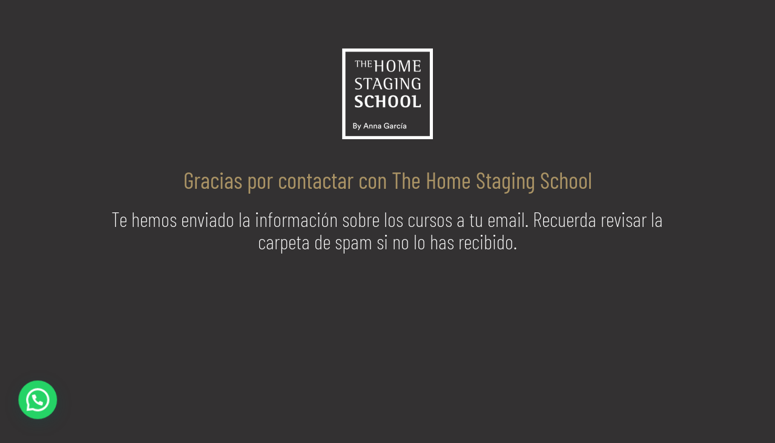

--- FILE ---
content_type: text/html; charset=utf-8
request_url: https://www.google.com/recaptcha/api2/anchor?ar=1&k=6Lffi4ApAAAAAMzoiuCR74KNRs-39UFfHW5jhlyA&co=aHR0cHM6Ly90aGVob21lc3RhZ2luZ3NjaG9vbC5jb206NDQz&hl=en&v=naPR4A6FAh-yZLuCX253WaZq&size=invisible&anchor-ms=20000&execute-ms=15000&cb=n5u13ccv0rqx
body_size: 45196
content:
<!DOCTYPE HTML><html dir="ltr" lang="en"><head><meta http-equiv="Content-Type" content="text/html; charset=UTF-8">
<meta http-equiv="X-UA-Compatible" content="IE=edge">
<title>reCAPTCHA</title>
<style type="text/css">
/* cyrillic-ext */
@font-face {
  font-family: 'Roboto';
  font-style: normal;
  font-weight: 400;
  src: url(//fonts.gstatic.com/s/roboto/v18/KFOmCnqEu92Fr1Mu72xKKTU1Kvnz.woff2) format('woff2');
  unicode-range: U+0460-052F, U+1C80-1C8A, U+20B4, U+2DE0-2DFF, U+A640-A69F, U+FE2E-FE2F;
}
/* cyrillic */
@font-face {
  font-family: 'Roboto';
  font-style: normal;
  font-weight: 400;
  src: url(//fonts.gstatic.com/s/roboto/v18/KFOmCnqEu92Fr1Mu5mxKKTU1Kvnz.woff2) format('woff2');
  unicode-range: U+0301, U+0400-045F, U+0490-0491, U+04B0-04B1, U+2116;
}
/* greek-ext */
@font-face {
  font-family: 'Roboto';
  font-style: normal;
  font-weight: 400;
  src: url(//fonts.gstatic.com/s/roboto/v18/KFOmCnqEu92Fr1Mu7mxKKTU1Kvnz.woff2) format('woff2');
  unicode-range: U+1F00-1FFF;
}
/* greek */
@font-face {
  font-family: 'Roboto';
  font-style: normal;
  font-weight: 400;
  src: url(//fonts.gstatic.com/s/roboto/v18/KFOmCnqEu92Fr1Mu4WxKKTU1Kvnz.woff2) format('woff2');
  unicode-range: U+0370-0377, U+037A-037F, U+0384-038A, U+038C, U+038E-03A1, U+03A3-03FF;
}
/* vietnamese */
@font-face {
  font-family: 'Roboto';
  font-style: normal;
  font-weight: 400;
  src: url(//fonts.gstatic.com/s/roboto/v18/KFOmCnqEu92Fr1Mu7WxKKTU1Kvnz.woff2) format('woff2');
  unicode-range: U+0102-0103, U+0110-0111, U+0128-0129, U+0168-0169, U+01A0-01A1, U+01AF-01B0, U+0300-0301, U+0303-0304, U+0308-0309, U+0323, U+0329, U+1EA0-1EF9, U+20AB;
}
/* latin-ext */
@font-face {
  font-family: 'Roboto';
  font-style: normal;
  font-weight: 400;
  src: url(//fonts.gstatic.com/s/roboto/v18/KFOmCnqEu92Fr1Mu7GxKKTU1Kvnz.woff2) format('woff2');
  unicode-range: U+0100-02BA, U+02BD-02C5, U+02C7-02CC, U+02CE-02D7, U+02DD-02FF, U+0304, U+0308, U+0329, U+1D00-1DBF, U+1E00-1E9F, U+1EF2-1EFF, U+2020, U+20A0-20AB, U+20AD-20C0, U+2113, U+2C60-2C7F, U+A720-A7FF;
}
/* latin */
@font-face {
  font-family: 'Roboto';
  font-style: normal;
  font-weight: 400;
  src: url(//fonts.gstatic.com/s/roboto/v18/KFOmCnqEu92Fr1Mu4mxKKTU1Kg.woff2) format('woff2');
  unicode-range: U+0000-00FF, U+0131, U+0152-0153, U+02BB-02BC, U+02C6, U+02DA, U+02DC, U+0304, U+0308, U+0329, U+2000-206F, U+20AC, U+2122, U+2191, U+2193, U+2212, U+2215, U+FEFF, U+FFFD;
}
/* cyrillic-ext */
@font-face {
  font-family: 'Roboto';
  font-style: normal;
  font-weight: 500;
  src: url(//fonts.gstatic.com/s/roboto/v18/KFOlCnqEu92Fr1MmEU9fCRc4AMP6lbBP.woff2) format('woff2');
  unicode-range: U+0460-052F, U+1C80-1C8A, U+20B4, U+2DE0-2DFF, U+A640-A69F, U+FE2E-FE2F;
}
/* cyrillic */
@font-face {
  font-family: 'Roboto';
  font-style: normal;
  font-weight: 500;
  src: url(//fonts.gstatic.com/s/roboto/v18/KFOlCnqEu92Fr1MmEU9fABc4AMP6lbBP.woff2) format('woff2');
  unicode-range: U+0301, U+0400-045F, U+0490-0491, U+04B0-04B1, U+2116;
}
/* greek-ext */
@font-face {
  font-family: 'Roboto';
  font-style: normal;
  font-weight: 500;
  src: url(//fonts.gstatic.com/s/roboto/v18/KFOlCnqEu92Fr1MmEU9fCBc4AMP6lbBP.woff2) format('woff2');
  unicode-range: U+1F00-1FFF;
}
/* greek */
@font-face {
  font-family: 'Roboto';
  font-style: normal;
  font-weight: 500;
  src: url(//fonts.gstatic.com/s/roboto/v18/KFOlCnqEu92Fr1MmEU9fBxc4AMP6lbBP.woff2) format('woff2');
  unicode-range: U+0370-0377, U+037A-037F, U+0384-038A, U+038C, U+038E-03A1, U+03A3-03FF;
}
/* vietnamese */
@font-face {
  font-family: 'Roboto';
  font-style: normal;
  font-weight: 500;
  src: url(//fonts.gstatic.com/s/roboto/v18/KFOlCnqEu92Fr1MmEU9fCxc4AMP6lbBP.woff2) format('woff2');
  unicode-range: U+0102-0103, U+0110-0111, U+0128-0129, U+0168-0169, U+01A0-01A1, U+01AF-01B0, U+0300-0301, U+0303-0304, U+0308-0309, U+0323, U+0329, U+1EA0-1EF9, U+20AB;
}
/* latin-ext */
@font-face {
  font-family: 'Roboto';
  font-style: normal;
  font-weight: 500;
  src: url(//fonts.gstatic.com/s/roboto/v18/KFOlCnqEu92Fr1MmEU9fChc4AMP6lbBP.woff2) format('woff2');
  unicode-range: U+0100-02BA, U+02BD-02C5, U+02C7-02CC, U+02CE-02D7, U+02DD-02FF, U+0304, U+0308, U+0329, U+1D00-1DBF, U+1E00-1E9F, U+1EF2-1EFF, U+2020, U+20A0-20AB, U+20AD-20C0, U+2113, U+2C60-2C7F, U+A720-A7FF;
}
/* latin */
@font-face {
  font-family: 'Roboto';
  font-style: normal;
  font-weight: 500;
  src: url(//fonts.gstatic.com/s/roboto/v18/KFOlCnqEu92Fr1MmEU9fBBc4AMP6lQ.woff2) format('woff2');
  unicode-range: U+0000-00FF, U+0131, U+0152-0153, U+02BB-02BC, U+02C6, U+02DA, U+02DC, U+0304, U+0308, U+0329, U+2000-206F, U+20AC, U+2122, U+2191, U+2193, U+2212, U+2215, U+FEFF, U+FFFD;
}
/* cyrillic-ext */
@font-face {
  font-family: 'Roboto';
  font-style: normal;
  font-weight: 900;
  src: url(//fonts.gstatic.com/s/roboto/v18/KFOlCnqEu92Fr1MmYUtfCRc4AMP6lbBP.woff2) format('woff2');
  unicode-range: U+0460-052F, U+1C80-1C8A, U+20B4, U+2DE0-2DFF, U+A640-A69F, U+FE2E-FE2F;
}
/* cyrillic */
@font-face {
  font-family: 'Roboto';
  font-style: normal;
  font-weight: 900;
  src: url(//fonts.gstatic.com/s/roboto/v18/KFOlCnqEu92Fr1MmYUtfABc4AMP6lbBP.woff2) format('woff2');
  unicode-range: U+0301, U+0400-045F, U+0490-0491, U+04B0-04B1, U+2116;
}
/* greek-ext */
@font-face {
  font-family: 'Roboto';
  font-style: normal;
  font-weight: 900;
  src: url(//fonts.gstatic.com/s/roboto/v18/KFOlCnqEu92Fr1MmYUtfCBc4AMP6lbBP.woff2) format('woff2');
  unicode-range: U+1F00-1FFF;
}
/* greek */
@font-face {
  font-family: 'Roboto';
  font-style: normal;
  font-weight: 900;
  src: url(//fonts.gstatic.com/s/roboto/v18/KFOlCnqEu92Fr1MmYUtfBxc4AMP6lbBP.woff2) format('woff2');
  unicode-range: U+0370-0377, U+037A-037F, U+0384-038A, U+038C, U+038E-03A1, U+03A3-03FF;
}
/* vietnamese */
@font-face {
  font-family: 'Roboto';
  font-style: normal;
  font-weight: 900;
  src: url(//fonts.gstatic.com/s/roboto/v18/KFOlCnqEu92Fr1MmYUtfCxc4AMP6lbBP.woff2) format('woff2');
  unicode-range: U+0102-0103, U+0110-0111, U+0128-0129, U+0168-0169, U+01A0-01A1, U+01AF-01B0, U+0300-0301, U+0303-0304, U+0308-0309, U+0323, U+0329, U+1EA0-1EF9, U+20AB;
}
/* latin-ext */
@font-face {
  font-family: 'Roboto';
  font-style: normal;
  font-weight: 900;
  src: url(//fonts.gstatic.com/s/roboto/v18/KFOlCnqEu92Fr1MmYUtfChc4AMP6lbBP.woff2) format('woff2');
  unicode-range: U+0100-02BA, U+02BD-02C5, U+02C7-02CC, U+02CE-02D7, U+02DD-02FF, U+0304, U+0308, U+0329, U+1D00-1DBF, U+1E00-1E9F, U+1EF2-1EFF, U+2020, U+20A0-20AB, U+20AD-20C0, U+2113, U+2C60-2C7F, U+A720-A7FF;
}
/* latin */
@font-face {
  font-family: 'Roboto';
  font-style: normal;
  font-weight: 900;
  src: url(//fonts.gstatic.com/s/roboto/v18/KFOlCnqEu92Fr1MmYUtfBBc4AMP6lQ.woff2) format('woff2');
  unicode-range: U+0000-00FF, U+0131, U+0152-0153, U+02BB-02BC, U+02C6, U+02DA, U+02DC, U+0304, U+0308, U+0329, U+2000-206F, U+20AC, U+2122, U+2191, U+2193, U+2212, U+2215, U+FEFF, U+FFFD;
}

</style>
<link rel="stylesheet" type="text/css" href="https://www.gstatic.com/recaptcha/releases/naPR4A6FAh-yZLuCX253WaZq/styles__ltr.css">
<script nonce="nUnkKQPna78SRcZqKw2tzQ" type="text/javascript">window['__recaptcha_api'] = 'https://www.google.com/recaptcha/api2/';</script>
<script type="text/javascript" src="https://www.gstatic.com/recaptcha/releases/naPR4A6FAh-yZLuCX253WaZq/recaptcha__en.js" nonce="nUnkKQPna78SRcZqKw2tzQ">
      
    </script></head>
<body><div id="rc-anchor-alert" class="rc-anchor-alert"></div>
<input type="hidden" id="recaptcha-token" value="[base64]">
<script type="text/javascript" nonce="nUnkKQPna78SRcZqKw2tzQ">
      recaptcha.anchor.Main.init("[\x22ainput\x22,[\x22bgdata\x22,\x22\x22,\[base64]/[base64]/[base64]/[base64]/[base64]/SVtnKytdPU46KE48MjA0OD9JW2crK109Tj4+NnwxOTI6KChOJjY0NTEyKT09NTUyOTYmJk0rMTxwLmxlbmd0aCYmKHAuY2hhckNvZGVBdChNKzEpJjY0NTEyKT09NTYzMjA/[base64]/eihNLHApOm0oMCxNLFtULDIxLGddKSxmKHAsZmFsc2UsZmFsc2UsTSl9Y2F0Y2goYil7UyhNLDI3Nik/[base64]/[base64]/[base64]/[base64]/[base64]/[base64]\\u003d\x22,\[base64]\\u003d\x22,\x22w7svw4BVDcOuGirDvHfDhMOmw7gDw50Vw4Y4w4ofSCxFA8KRGMKbwpUPMF7DpxbDo8OVQ1gfEsK+EWZmw4sUw4HDicOqw4LCk8K0BMK1XsOKX0PDrcK2J8KUw7LCncOSOMOPwqXCl1XDg2/DrTHDuio5G8KIB8O1WRfDgcKLH2Ybw4zCtz7Cjmktwq/[base64]/w5gCP8O/w5d4wozCjHdKwovDqlU4IcOUbsOddMOaWlfCiG/DpytnwpXDuR/CrU8yFVfDgcK2OcOISy/[base64]/[base64]/DthAawrgPwpfCoMOnDcK4KCrDjn49WcOLwrLCtkxSTF8ywovCsj1Rw7VlY0fDuDDCrXE1E8Kdwp/DncK1w74pCHHDlsO0wqrCjsOLHcOURcOPSMOhw6vDiHDCuxHDh8OEPMObHwLCtwZGDcOvwp8hAMOOwoAaJsKbwpp6wqVRP8OewojCp8KGfwEBw4LDjcKJWD/[base64]/[base64]/[base64]/DmgAKwoddw4JJMWbDqEzCncK3PsKEwprDtcOkwrXDsMOtDTfCr8KZQxDCg8OHwpRuwqHDuMKGwrZDZ8OWwoVjwpckwq/Dg1cfw4BQGMOxwroDFMORw57ChMO8w6Abwo3DusOwRMK7w6tYwofCuwU+D8Oww6YNw4nCnlDCnGHDhhccwplAR07CuEzDnRggwrTDqMOfSC9Yw4hoA2vCucODw6jCtx7DvDnDjD/CmsKxwqdTw5A9w77ColTDusKIPMKzw6Aeel0Vw6YzwpBOSnAKaMOfw6ZiwpvCvHAFwrXCjVvCsX3CiURjwojChMK6w5bChxYwwqB8w7VJPsONwr/[base64]/[base64]/Fm/[base64]/[base64]/wpzDtmDDj2p+w5M4wrQpwpfCnMO4w7TDhsOdw7IBNcORw7fCoSXCmcOUX33Dpi/Cn8OpQjPCn8K8OVzDmcO+w44/[base64]/CpTNDw6Ehw7YQw6fCmHPComh3w5fDjCIBCHTDl2pOwqzCnhLDpWnCvsO1SHEgw7PCgh/DqSfDoMKkw4TCscKZw6xIwpJsGCDDj3thw5DCjsKGJsKswqnCusKJwrgiAcOrWsKOwp5cwoEHRRhtbBzDl8Ogw7HDnR7Di0bCp0rDnkAJcn0ARS/Ct8Kva3Eqw4HDucK8wrRZAMOswqB1TTXCvmUQw5PCuMOtwrrDpFsnQAvCqF1NwqpJG8OCwoPCpXXDocOVw7UJwp9Pw6llw5JdwoXCo8OTw6rDvcOvLMKiw5Jiw4fCpxNecMOmC8K5w73DtcK7wpjDrcKSasK3w73CpCViwrV8wpl5ZAnDlXLDgwYmWjwGwpF9McO/PsK8w7IVFcK1EcKIbD4fwq3CtsOaw5rCk1XDgAzCiXhxw4QNwqtzwpPDkixYwq7DhRo9HsOGwrYxwq7DtsKtw4IzwqQaD8KURXLDvGZ6P8KkCGAUw4bDscK8UMOsGyEkw7t0O8OPDMOEw4JTw5LCkMOCazUWw4QCwofCh1PCqsOcbsK6KzXDvcKmw5lyw49EwrDDlE/DqHFcw4s3KADDkRkoMMKbwrDDtVoAwq7CmMOjR1EJw6TCs8O7wpvDl8OEVEBRwp8Uwp3Cmj0gETDDrAfCsMOCwpTDr0VJKMOeHMOUwqTDpU3CmGTCgMK9Jlslw7J9G3fCmcOyVcO+w4LDqk3CvMO5w5osWm86w4LCm8O+woE8w4DDpmrDhifCh342w6/[base64]/KsOUVXs2w5vDgcOCUG/DqMKBw6gUejHClcK+w6oTdsKpbAzDmW90wo9QwqTDsMOfQ8OdwofCiMKJwrnCtF5gw67Cq8OrDxTDvcKQw6peKMKDSjYQO8OPb8O2w4bDrGkvIcKVYMOdw6vCoTbCp8O/V8OLACPCm8KnIcKfwpMpZCVcScKcJMOhw5TCksKBwp8wfsKGTcOkw4NYw7jDvsK4BmjClANlwoBJM2J5wrHDvQjClMOiR3dDwpAFPGzDoMOwworCicOfw7LChMKvwozDszUOwp7CjW/CoMKGwqUDXS3DjsOYwpHCj8K/wr1JwqvDgQgOenjDghnChl0ucX7DnXkkwpHCr1FXN8K1XE9PI8OcwrTDpsOmwrHDp0UwUsKkGMKPIcOGw7MjN8OaJsKUwr/DiWrCscORwpZywpnCrSMzMnzChcOzw5tlPkktw4Vzw5E+T8OTw7DCkWA0w54eNRDDmsKOw6tpw7PDkMKGT8KDZC8UAD4jWMO2worDlMKrfzA/w6c9w7LCs8Onw5ETwqvDrjslwpLChzPCsBLCscK5wqYKwozChMOCwrAOw4rDtsOcwrLDu8O0UMO5CzzDtg4JwonCmcOawqF9wqPDm8OHw586OhTDpcOyw7UrwrFkwobCmDtIw7s4wq3Di0xZw4JBdH3ChMKEw4kkEXwrwo/CoMO7UnZ9K8KIw7spw45kX1RGLMOhwrcHeWI9XxYkwqEDf8Kdw7wPwpRpwoHDo8Kjw6ZbYcK3UnPCrMKTw7XCgMKdw6pKN8OoeMOzw7nCgzlANcKKwqHDvMKsw4QJw5PDp3wcdsKMIFcTBsKfw6AoHcOkBcOdBV/Co3RbIcKtSyrDmcOUNCLCrMK9w4PDscKiL8OzwrHDo2/CnMOxw5vDgjrDglTCoMORF8KBw58JShZMw5c5JSA3w6XCtcK5w5zDr8Kmwp/DpsKFwrhyf8O5w4bCj8Khw4w4HD3CgiUTGENjwp8Tw4FdwpzCn33Dk14wGCDDnsOnenfCkHzDgMOtNRvCr8OBw6DCq8KlfV5aIiYsesKbw5MXBx7Chl9Qw6vDhANww6w0wr3DhMOjfMOyw6nDu8O2J2fCt8K6JcK6w6M5wqDDucKGSG/CnlVBw47DoWxeUMKnUhprw5DChsKrw5rDmsKzX3LCgCV4I8OdA8OpWcKHw44/Az/DkcKPw7zDqcOqw4PCsMKUw6UcT8O4wo3Dg8OWcwrCucKoScORw7FewpbCssKVwqFYMMOxc8KCwrwUwpXCocKnf0jDisKzw6LDq0QAwpRAeMK1wqdkB3vDn8KcC2xJw5bCvXdhwpPDpHjDihzDhB/DrT9swqXCuMKEw5XCrMKGwq4lQ8OpVcOMTMKRMGLCkcK4bQo9wpLDl0JOwqE7DwAaemonw7nCqcOhwrnDtMKGwphXw5UeRjw/woBQdBTCjcO9w5LDmMKww4TDvwnCoE0twoLCmMOYG8KVRQ7CognDohTCj8OkGCI2F1jChEfCs8KtwoZYFXtMw7XCnhgKTATCt1XDu1MRdQjDmcKXWcO4FRtVwo82JMOvw4RpYFYbGsK0w77Cr8OIOjxew7zDscKiP15UTMOrE8KUQCTCjHIjwp/[base64]/[base64]/[base64]/w59VN3PChwrDuj1Pw7gCbU/DjlXDucKZw75hIHorw5XClcKDw7HCrsKMPjgaw5glwpxHHRVIZsKadD3Dr8Kvw5PClsKHw5jDosOWwq7CnRPCvcOwGAbDuD0xOkFYwrzDm8OwCsK+KsKXcH/[base64]/M2U0wr3Di8O2w7PDrj0fa8OuUzvCoMODLsKXRw/ClsOZwoEwB8OCTMK1w7MndMO2X8Kfw7d0w79hwqrDmcO2wrnDiD/DlcK4wo5XLMK4Y8KIWcKgEFTDg8O5E1ZkTVQ3w7VgwqTChMOjwoQfw4vCjhY1wqnCuMOfwpPDgcOHwr3CmMK3AsKCDMKuQm8lYcOYO8KGUMKDw7o2wqhMQCIPbcKjwos1UcOPwr3DmsKNw6ESYxnCksOjNcOHwonDmFzDnBIowp8pwrtywq8JKcOaW8Omw7Q/YFzDqGjCrVzCsMOMbhNKYQobw7LDj0NVC8KHwoRSwoREwpnDnH/CsMOCNcKVGsKTOcO6w5YGwqQtKUAAYhlZwpcGwqMUw6E3N0LDg8KqLMO/[base64]/CqMKPwq1tw5Mfw7nCrWxSw4Y/PQ9Ow5DDm8KGwq7CrGvDgjxBbMOmfMOgwpfCtsOyw78yFCV/YBpNS8OfasKWGsO6MXDCtcKgXMKgAMK2wqLDvljDhTAhbR42w4jDscKUSBLChsO/NR/CtcOgfT3DnFXDhFPDiF3CnsKow459w4HCsXA6LUPDlcKYIcO7wrBTchvCi8KlH2ccwod7Cj4CDWoww5PCp8K8woliw5jCtsODG8OgO8KuNXLDksKwOsOzNMOnw54hQyXCsMO8O8OXP8OrwpVMMhRFwrTDvGcqFMOPw7DDoMK8wpo1w4HCjzpsLR1PCsKEHMKSwqA/w49oM8OtdQp5w5jDjTTDsFfCoMOjw4zCi8K5w4Few4Z6SsOxwp/Ck8O4aTzCm2tOwofDsgx8wr8ADcOycsKcdSUjwp0qXsOgw6vDqcKEC8OwDMKdwoN9a3/CuMKWCMKvfsKEY1MWwqAbw4djccORwr7CgMOcwqBxMMKXTjQlw5FIwpbChn7Cr8KFw4ACw6DDrMOIJcOhCsKMd1INwqRUcBvDq8KXX2oLw7TDpcKTWsOMfxTCtWfDvh8nacK7SMOkTMOgVcOKXcONYcKpw7DCjgvDo17DgsKKaW/Ci2LCkcK8V8KewpvDt8O4w6F/[base64]/[base64]/bgMYwrfDs8KswrVgbAsdwqjDuV7Cg8KeZzDDp8O6w4DDqMOHwq7CiMK1w6gmwqXDshjCgSPCjQPDuMKOGEnDlMKFN8KtRcOcMQpwwpjCpR7DhgUgwp/ChMOewoYMO8KYAXNqHsOiwoY4woPCuMKKQcK3UklewpvDpHDDu2I2NhvDmcOIwo95w6dswrLCnlXCtcO9fcOuwpgkcsOXJsKswrrDmW84HMO/XUPDoCHCuiwSbMOxw7DDrkMieMKSwodhL8KYYDzCpsKmFsOzTcOoPznCrsOlN8OfATkgemrDuMONC8KLwopoDWtgw5QAVsKUw4zDq8OwPsKEwpJeT3/DoUvClXtsJsK4BcOWw5LDiAvDlMKJHcO8FnjDucO/VkYyTDnCg3/CqsOPwrPDih7Dv0Ylw7xvcRQJFVgsWcK2wqnDnDvCjiPDksO2w7Qvwpxbwo8FIcKLVMO0w69pLmIxbl7Cp3ELfsKJwpVVwoDDt8O8X8KTwoDCgcOAwo3CkcOQO8KGwq1JScOGwp7CrMOLwr3DusOUw5g4E8KLScOgw5LDl8K/w6Fcw5bDvMKrQhgADRkcw4JhQ1o9w74AwrMoTWrCgMKPw59twoN1HjrCgMO8bxTDhz47wrLCosKLYyzDh382w7LDosK3w4TCicKuwrQMwodjIGEnEsOSw6nDjy/Cl2luXRDDpMOpIMOfwrHDlsKOw5vCpsKfw47CoQ9CwolpAcKoUsO7w5nChEI+wqEnR8KlJ8Ocw6HDjcOawp4BIsKHwpA3HsKgcTlnw4DCscO4w5bDvyYCY0RCdsKuwrzDhjlhw7MFD8O3wpZsZMKNw7nDpXpuwq8YwqBfwq8jw5XChBnCi8K2IgDCvl/DmcO0OmHCjsKfSh3ChMOsWWYmw6fCqz7DncOWUMKQbwHCo8ONw4PCocKcw4bDkAoEN1ZlWsKKNEtQw79FWsOCw5lPNG94w7/CukIJNxFfw4rDrMOJAsOyw5dAw7FMw78Gw6HDr2w3ei13NGhsJlrDusOrZwpRK3DDukbDrjfDuMOIBXFGF3QJQMKKwqLDkVZKGw0zw5DCjcOvPMOzw7YyR8ONBnJJFGrCpMKfKjfCsjd4UMK5w5jCmsKKPsK6B8KJAR/DrMO+wrvChCDDvEZ6UsKpwpvDicO5w4Zrw74cw7PCvEfDtRxTBMKVw5rCvsKJNRx0eMKtwrpIwqvDvgjDu8KnTmIkw6wlwqtIHcKaQCA2fcO4ccOOw7zCvTNqwqlWwoHDo2NdwqwFw6TDr8KfUsKjw5bDqARMw6pnNx11w43DhcOjwr7DqcKdWU/DlWTCiMKjRw8pPlXCjcKZPMO0ej9PYyMaFizDuMOyFSJUUUxMw73CuznDqsKhwolIw4LChRtnwokdw5NqYyvCssOSN8OTw7zCvcOZZsK9YsOUGkhDYAdNNh5vwq/CpkTCmXUXGCrDqsKTIEHDvcKncWrCjl09ScKNFg3DrMKhwp/[base64]/w5lWw5nCuXAMwqrDk8Klw7bDkcK3LMKqTSI6HBQgdz7DlcOyNVgLVsK7bFzCocKSw6bDm3kdw7zCn8OrRzUYw6gfLsOPRsKVWW/Cr8KawqQoSkbDncKVOMKww4tiwqfDmwrCvTDDmRp5w5M2wo7Ds8O4wrk6LlfDlsOiwq/Dlj92w7jDi8OBAcKKw7bCtBHDq8O2wpPDsMKzwq7DqsKDwqzDq1PCj8Oqw7lMOyVlwrjDpMKXw6DDlVYwZD7DuHB8UMKXFsOIw67CjcKjwoFdwoh2LcO/[base64]/Ct8KowqTCpcKawoTCigZZIcOyWjrDnsKnwqRfFUPDq2LDjXbDlsKUwrjDqsOQw5ZJJ0zClBfCiF5tBMKowrLDsTTCp2XCt2hrHsO2wr8vNhUpMMKrwrwBw6bCoMOIw5Rwwr3Dhx45wrrCqj/Cg8KswqpwRlnCmwHDtFTChh7DjsOWwp9hwrjCoVpdIcK9KSvDqhM3MzjCsCHDncOGw6nCpMOtwqjDoy/[base64]/Dk8Ogw7tdwoMhw5zCh2nDsMKGwpdKwoRrw7Niwok1HSTCssOlwqAJBsKZb8OawoF/fBlpcDBcHsKOw5M5w5/DlXYIwr/ChGhJf8KaBcKAbMKNXMKvw61qO8OXw6gmw5zDhgpEwoogP8K6wqgnJyV8woo8CjHDoDVowqRkdsOPw5bCi8OFQEF+wrllOQXClgvDncKCw7kawoZTw4TDrgDCnMOUwqjDqsO7YjsOw7fCo2TCjsOrWizDgMOVJcKtwo7CgDjCtMKBLsOtHFvCg2VXwpvDscKNbsOqwo/[base64]/DisO1w5DDgg3CnFbDvWDCrMORFQ57asKDFjlFwoNEwrvCo8O+YMK/MMKVeTpuwpnDvn8QI8OJw7jCosOedcKkw7LDocKKYmMCDsOgMMOkwqnClVTDh8KOW0/CusK8biDDiMOfTBUzwoMawr4gwpvCoWTDtsOiwowpdsOTJMOcMcKRHMOCTMOGRsKCCMKtwpgywqcQwqE0wqNyWcKTTGfCscKTZDQ+HRwvXsO8UMKtW8KFwpdSTELDonbCuHPDkcO/w5dUQQzDvsKPwqHCvMOywrnCmMO/w5l9cMKzPzQIwrfCmcOGRBLCqgBgNsKKATbCpcK0w5N/SsKAwqs7woPDuMKzJggqw6vCvsK8MXI3w5fDrx/Dq0DDicOzAsOpMQsOw4TDnQzDhRTDiCxKw4NSa8OYwpTDvDNuwrFowq43WcOpwrQRHwLDjmfDkcK0wroELsODw4F9wrZ9wo1fwqpkwoERw5/DjsKMCkLDiFhSw54NwpXDmHfDklRCw51Fwp11w6w2wo/DoCYGeMK2R8OCw4LCpsOzw6BawqjDpMOnwq/Dj2MPwpEzw6/[base64]/DpxnCoMKaw5PCpMO7wrUpwqXDpsKqfn7DpBZ6UDfDmgJKwohMNk7DpAPCo8KzOALDusKHwpMvLj1qAsOYMcOJw4zDlsKMwojCq0oDF1PCj8O/B8KewohFVUXCgsKawqzDkBEreQXDosOHBsKuwpHCkDZlwrRMwpjDpMOuaMOrwp/Ch0PCnywAw6vDjSRMwpnDq8K2wrXCkcK8csOVwobDmHfCrkrDn1l7w4bDiWvCs8KIPnMDXMKgw6fDmD9TBh/Dh8OoTMKbwqHDgDXDvsOpa8OjD3sUVMOXSMObTykxcMONLcKRwpnDmMKCworDhlBnw6JFw4vClcOdO8K/W8OZCsOQXcK5ScKfw7bCoFDCtkrCt1VGecORw7LCncO5w7nDrcKiV8Kewq3Dg1ZmGxLDhTbDpR5CGcOIw7LDrjfDpVYWDMO3wocwwqB0fnnCsVkZScKFwp/Cq8O6w5tiX8KpB8Kqw5xpwoVlwoHDl8KOwp8tYlTCmcKIw4UNwrs+NsOldsKdw7nDvSkLSsOBG8KCw6/Dn8ODaA5twpzDiz7CuhjCuTE5AkUgTRPCnsOWRBMVwrTDs0XCmVnDq8KdwpTDv8O3QCHCvVbCkjVyEVDDuFjDhz3DvcK4SiLCoMKNwrnDnnYkw5t8w5HCjxrCvsKhHMOww5DDisOlwqXDqAhhw7nDoABIw4HCjsOwwofCgGVOwr/CsGzDuMKOcMK8w4DCkRIDwohLJUHClcK/w70awr1xBElww7XCj0M7wqchwoDDqgozOhljw708wrbCkWBLw5ZXw63Cr03DmMOeH8Ksw4bDnMK8U8O2w6w/XMKgwqMhwrkaw7nDj8O4BHEawqjCsMODwp0/[base64]/Cs8K+wqt0UMOvXX5tB8KFUsOYPmlCOCrCijHDtsO+w7HCng9KwpgYSEI+w6RHwqhpw73CtDnCuQpiw4ELHkrDgMKNwprCvcOCMw4EXsKbByUuwqxAUsK7VMObf8K/wpNbw4TDoMKDw5cAw5h7XMOXw63Cu2HDtS9ow6bCjcOpO8Kuw7pTD0/DkwDCsMKQQ8OVAMK9dSPCjVB9P8Kyw7vDvsOIwo5XwqPCmsK0ecOeIHA+NMKwFndjAEXDgsKXw5Yiw6fDlA7DucOfcsK2w4xBTMOuw77Dk8K+eCLDhR/CrsKYcsOSw63CiATChRI3EcKTAcK+wrHDkBTDm8K0wobCpsKuwqUGATjCm8OjB28jNMKYwrIKw74AwoTCkW1swrkPwpLCpykXXnAfAlvCpcOSfMKmPgQlw4dEV8OSwqAiRsKPwqgXw6PCkFwaEcOZH0x2ZcOEfjXDllXDgsOkMQrDgRonwoFPUTQZw7/DsQjDtnhOFgokw7nDlwt2wphUwrRRw7NOIsK+w7vDj3rDscOew4DCs8Oqw7hOZMO3w6csw5kmwqdeWMOSf8Kqwr3DrMKyw6/DnEfCoMOiwoDDtMK8w7xsTmgOwr7CjmXDlsKNWlx8I8OZCRRsw4LDicO0w4XClmdywqYUw6R2wrDDhsKoKF4Pw6/[base64]/UVHCqA5PwpcSwobCqjfDoMOnw5JYw7o0w58AYifDssOIwqFIW0huwq3Cqh7CncONFsOxYcOfwpTCoTpaI1BsMB/DlVPDnHjCshbDv38ofAgVN8KlCTPDmVDCo2PDlsKtw7XDksOiAsKjwrYvPMOmZ8KGwrbCvkzDlCFJMcObwpk0UiZqUkhRDsOVTDfDjMOpwodkw7gTwpAcID/DinjChMKjw5LDqlNLw7TDiUd/w6fCjAHDtxd9Aj3DqsOTwrHCr8Kgw714wq7DsE7CucK/wqHDqkPCrBrDtcOJQD4wE8O0wpUCwr3DlWhgw6t4wo19LcOCw6IeTwDCocOPwp48wr1NVcKFS8OwwpFxwqRBw5NAw5TCuDDDn8O3U1jDuDF0w6rDvMOcwq8rMjHCk8KhwqFRw41DeiLDhE4ww43DikIYwpwhw6PCsRHDvsO0Wh4/wqxkwqU1Z8OVw5JZw53DgcKtE08GcUIaHCkBUBPDqsOPPF9Dw6HDsMO/wpTDpcOtw5BZw4LCgMOKw6LDg8KuVmFww5lYB8OWwo7DkQ7DpcKmw4kwwp06PsOcFsOEaEbDi8KywrfComA0aRwcw41oXMKrw4/[base64]/CqcOywo3Co8Oywp7DsMOCBsKPAcO7w6TCgyrDssKYw4gPbw5Gw53Di8OGRMO/[base64]/CqcOUw65wRcO5F8OIw7PCrzdCCB/[base64]/CuQotwoxpE3ROw4bCjGDDt8KHX8Ohw4DDuzs2fg3Dm3xpbEzDhHtYw7pmT8OswrR1QsKCwpQzwp9gGsK2I8KJw7jDnsKvwr8IOirDhQLCjC97BkV/wpsAwpHCssKbw6ITZMOcw5HCqiPCqh/Ds3bCp8KfwoBmw7DDpMOPfMOBa8KPwrsrwrliGxXDqMOywo7CicKINjnDjMKOwozDhwo/w64dw7sCw54PAXBCwp/[base64]/[base64]/[base64]/[base64]/DjB3Cmjw3JxIGw4PDhsOAwo3CvcOvcMKtw4HCiUYGJcO/wpJkw5rDncKyfTTDvcK5w7DChHYcw4/[base64]/DncO3w4XDnhvDsMOsEk5OfFvCl011wo56wqAUw6fCvGNMBcKTfcO5L8OSwoU0bcOAwpbCgMKzDTbDoMKBw6o/[base64]/Dm8OHZX8tQcOABcONw5fCp8KUcBhvw6HCsAnDlmzCocO7wpjDnDN+w4Z6ADvCnVPDp8KNwqt2NgoIJAfDiX/Cjh7CmsKnNsKrwpzCoRU4wrjCo8OVVMK0N8KkwogENMO6HWspGcOwwqVzCw9nNcO/[base64]/wozDgcOdwqFdw4jDisKwwoExwo7CrXbDliVoKjdCw5Agwp3CsFnCoTDCs05OW08JRsKARcKmwqDCkj3CtAvCgMOGIlQ6XsOWeSs9wpUPQVIHwqA3woLCj8Kjw4fDg8OYXQ5Aw7/CtMOPw5Q6EsO8PlHCiMOhw5REwqoHV2TDhMOacGFqOgTDnhfCtzgzw4Ypwow9KsOywp8jTsOPw69de8Olw4oHel4ZMxV/wo/ClC8gdm3DliQKAcOXdyExBBxQcU1GOcOsw7vCrMKFw6VXw5oFaMKIOMOvwrhDwpXDlcOjOgohTwXCh8O0w6psR8OlwrDCrhlZw6PDuT/DkcO0LcK1w74+Xhc1MCN1wpdMJhPDk8KNecOFdsKdcMKLwrzDnsKaKFZVDEXCoMOObEjChHzDo1AXw6dJIMOywp1Fw6bCqVZzw5HDh8Kcw6x0NcKVwovCv1zDpcK/w5IfHwwhwq7ClMO6wpHCnxQKb0Y6OXfCqcKcwqPChMOewocQw5Izw53CvMOlw6FUQW3CmUnDm2B8f1TDi8KmE8K6O2N1wrvDqgw6EADDo8K7wrhcMcKqYwJ4YBtSwqM/wojCpcOLw4HDkjIxw4rCgsOow4zCmAgJfXJiwpPDtzJqw7M7TMKif8OKAhxVw7/CncOlQBtFXyrCn8OYSV/CuMOnTRNrJgUSw7EDCFzDq8KxPMK6wqB8wr/Ch8KeYmzDvGB/VxxQOsKHw4PDn0HDrcO+w4M5cFRvwoBME8KRccO5wrZhXA86RsKpwpEPH15tPSDDnRPDgMOXPcOGw4Itw5ZdYcO0w6wkL8OLwqYBNzLDkcKmAsOPw5vDlsO/[base64]/[base64]/CjcOhwr5ZK2NFYcOkw4zClcOtFX8zwpTCh8Onw6LChsOxwoQ2W8OuZ8Opw4Qkw7LDp0d+SyRkIsOLSjvCk8OQaS5uw4/[base64]/[base64]/DkyXCpcKmwrA9woYgKik5U8K5wp0bw7tmwp52MyVGfcO7wqASw7fCnsOWcsOnX10kcsO8BwNlXzDDl8OxFcOuQsOlH8Kgwr/CjcO4w5pFw7U/w57DlWx/XRshwpPDk8KlwqxRw70xS3kmw4nDkETDssOoR3nCgMO2w6jDoA/Cu1jDt8KBMMKSfMOGH8KPwoVNw5VkDH/[base64]/CnMOzImhpwqhSJnbDnsKTw4YZw7shZcKIw5Fbw4/[base64]/CsONwot7OkFSwp3DvwPCpBpDGh3CkRvChhFHDcOEDEEdwpIJw6wNwr7CnAXDulHClMKGRCpOZcOTURTDolkMJU8ewqfDt8OKCwdlE8KJZMKjw4AXwrPDosOUw5xvPSc5DUtXP8OEd8KvecOiAhPDu1/DkX7Ck3hKIB08wq1YOHDDrl8wKcKXwo8lNsK0wo5iwqxow4XCuMOpwqXDhxjDmlfCrRpIw61UwpnDosOow7PClmAdwq/DkBbCvMKaw4wGw6nCnWLCtxBsUTcDJyvCjcKlwqh9w7jDlgDDnMKawoE8w6fCisKQf8K3DcO/UxTCgC8+w4PDs8Omw4vDr8O1HMOfCgoxwoxBImrDicONwrFCw6TDqC/DuGXCqcO/fcOvw70Gw5NyVGbDtVrDiRUUQgzCnSLDs8KACmnDoEBMwpHChMOnw5LDjVt/[base64]/w5HCnMOxwrbDmsKsV8Ozw7TDnMKZeEfCnsOTw4rCrcKmwqh+LcOEwpDChD/CvCTCuMOew5PDp1nDkWMsI044w5U6FsKxPMKCw4cOw5UfwrjCicOBw6IpwrLDolIJwqkwWsKTCQ3DoBxKw554wqJMWTnCthpmwpMQacOGwrYGCcO8woQMw75dY8KBXyxAKcKGAsK9e0UOw5N+YlnDq8OfE8Otw6LCrwHDj17Cj8OBw4/[base64]/[base64]/DnSXCmcO6aX/CpkYKwpnDvQt9UG7DtggTwr3DoQcywpDCm8Ocw4XDu1/CkDzCmmJMZwIuw6rCqjg/[base64]/[base64]/CpHrClsOcW8KHH1Q6XCTCqcKow73DksKBwonChmHDg1Y/wrw0f8KCwo3DijXCjMKRRMKLeiPDicOQVhp6w7rDnMO1QGvCswolw6nDvwwsCW1HMXhKwoI/YTpOw6vCtiZOaFvDoFXCtsKiwr9sw7rDvsKzGcOdwpArwqDCriVXwrzDmUnCtQRiw5tMw5tIR8KIRsOIH8Kxwo9/w4jDuUAnwpHDtRsQw5IPw78eLMOYwp5cDsK7fsKywrp5OcOFEUDCgFnClcKuw69mMsObwoTCmE3DvMKCLsObOMKjw7kjVnkOwolwwpjCs8K7wpRcw65XE2oDeQnCn8KySsKtw4/CrMK5w51/wqtNIMORAGXCksK1w5jCj8OiwqkHEsK+VjTCtsKDwoHDpnpcIMKGCDbDryXCnsO2IDglw4BvSsOuwozCvmV5LSpqwp/CvjjDisKVw7/Cjz3CucOtOSjDtlhvw7BWw5DCrknCrMO3w5nCmcK0Rlw/EcOMV3R0w67DtsOmaQ0Rw7kLwpjClcKBaXYRA8OuwpUAKsKdHAI1w6TDqcO5wp5LZcOkZcK7woRrwq4YXsO/wpgCw4PChMKhEkjCk8O+w51KwpY8w5HCrMK7d3RdAsO7O8KFKyrDnSPDn8KVwpAkwrJ0wprCuEo8XkPCrsKxwrzDq8K/w6TCjBISBkoiw681w7DCl0R3JVHChFXDm8Oew73DvjLCpsOoMXzCuMKVXgnDq8O8w4lDVsOAw6vCgWfDlMKiK8KwK8KKwpDCkBjDjsK8UMO/wq/DjhFIwpNwYsO8w47DrBohwp4gwrXCgELDqDEKw4TCk2bDnhpSSsKuPzDCuHZ4ZcKYMmweJMKbFMKSZjPCk0HDp8O/XV56w6xUw7s3GcKlw7XChMOeSmHCosO+w4Ykw7cSwq55cxTChsOjw7saw6TDsT3CnmDCpMKuI8O7VgFyAjkIw5HDlSodw7vCrcKUwp7DoRZbCXLDoMOKFcK0w6UdYWBaEMK+FcKQCAVwD2/DpcO4ekcvwqduwooJAcKlw4PDrcOfN8Ozw7kNScOcwofCo3vDqU5BOU58dsOtw6kzw7JvI30Rw6XDuWfCjcO9aMOjWSHCnMKWwowfw5U7ZMOVa1jCkV/[base64]/CscK1w4gZwofDlRTCmcOEDR/Dn8KgfwNswpXDjMKNwoACwrLCsBvCrsO2wrxjwrXCssO7McK3wpURTkYXKV7DgMKNOcKSwqrDulzDnMKEwr3Cl8OhwqvDlwE7LiLCvA/CuW8oIhVnwoIRU8KTO3x4w7vDuzbDhFXCqcK5J8O0wp5nXsKbwq/[base64]/DqSBDasKDLGtMw4/DlA/Do8ORwpw9OyIswpcTwrfCr8KDwrjDt8KDw54RDMOmwp5KwpPDosOTAsKGwqofFQrCjw/CucOswqzDuRwowrx0csOrwrrDj8KKUMOCw5VEw77CrV91BCwBX3E1IHvCv8OYwrRsT2PDpcKPHj/ClHJqwqXDg8KOwqzDoMKefzhRCg5EMX4wQEXDrsKYClEAw5vChCTCqcO/E2UKw7E3w4kAwp3Cr8KNwoRSOn54P8O1X3sew4kNJcKZHBnDrsOBw6pLwr7DpcOOasK/[base64]/CjMKJOkTDk8OLwoTDhcKvCytRw7M/EhhrHAbDoHJmaF5Gwo7CkE9tflMPUMOlwoDCrMKlwozDnydYTSXDk8KaOMKbRsOiworCqWQdwqA/ZQDDrl8lw5HCpyACw6bDnC7CqMOTTcKSw4FPw6ptwoIQwq5TwoADw5LCjjUDJsOIdcOILA3CmS/[base64]/wqjCoW/DqsOvwqkfUcKXWMK3ZTkmwpTDgQ/Cs8Kzd2FiPzkyVTrCpSwmW3QLw7sjSz4xf8KAwokqw5HChsOww4HCl8OYJT9owpDCmMKCTnclw7bCgEUPdcOWACRkRQTDjsOWw7TCucOiTsOxNH4iwpx+VRrCncOmSWTCrMOJM8KudTLDisKULA8rPcO9RkLCusOIeMK/wqXCmi56w5DCgFgDCcOpIMOBS14Jw63Dnm1bw6cCSyUuYCUXScKNMV8Ew7NOw4fDtBZwNyvCszzCrMKeVVogwpBxwq53PsOtLGtnw5/DlsKqw78yw4jDjEnDoMO1EyIwT3A9w4U7esKbwrnDjhkTwq/CvBQsUDvDksOdw4/CuMOXwqRIwrTDpgtpwojChcOOB8O8woY5w4bCnSXCo8OzZRZJFMOWwrk4dTdBwpQDPm8/EcOiAcO0w5/Dn8OzAS07N2g8ecKLw6Fhw7NGcB/DjD4Iw5rCqkskwrlEw7bDh21HXHPCusKDw5puHcKrwp7DrVrCl8OxwqnDmsKgTsOow4nDsXEUwpQZfsKrw6vCmMOGJi5fw6zChXLDgcOQLRLDjcOWwojDisOdwq/[base64]/[base64]/wqPCuS0kaiPDhcOHwoQmwpTDn8K3woR6CWY8wr3Dh8Ohw4jDgsKKwppMQMKBw5vCrMK2FsOddMOYJUQMO8OEw6vDkwEcwr3CoWsrwpVMw4DDjyNTS8KpGMKREcOzecKIw75aVMKBHTfCtcOGDMKRw68xbknDnsKWw7XDggTCsm9OWyhBRi9zwpnDuWc\\u003d\x22],null,[\x22conf\x22,null,\x226Lffi4ApAAAAAMzoiuCR74KNRs-39UFfHW5jhlyA\x22,0,null,null,null,1,[21,125,63,73,95,87,41,43,42,83,102,105,109,121],[7241176,558],0,null,null,null,null,0,null,0,null,700,1,null,0,\x22CvkBEg8I8ajhFRgAOgZUOU5CNWISDwjmjuIVGAA6BlFCb29IYxIPCJrO4xUYAToGcWNKRTNkEg8I8M3jFRgBOgZmSVZJaGISDwjiyqA3GAE6BmdMTkNIYxIPCN6/tzcYADoGZWF6dTZkEg8I2NKBMhgAOgZBcTc3dmYSDgi45ZQyGAE6BVFCT0QwEg8I0tuVNxgAOgZmZmFXQWUSDwiV2JQyGAA6BlBxNjBuZBIPCMXziDcYADoGYVhvaWFjEg8IjcqGMhgBOgZPd040dGYSDgiK/Yg3GAA6BU1mSUk0GhwIAxIYHRG78OQ3DrceDv++pQYZxJ0JGZzijAIZ\x22,0,0,null,null,1,null,0,0],\x22https://thehomestagingschool.com:443\x22,null,[3,1,1],null,null,null,1,3600,[\x22https://www.google.com/intl/en/policies/privacy/\x22,\x22https://www.google.com/intl/en/policies/terms/\x22],\x22KZeUeftL8ND7MW/dUP+MEGz1Ma3DxyM+iCPZqEV4rqs\\u003d\x22,1,0,null,1,1762410521597,0,0,[181],null,[245,176,165,159],\x22RC-u7FqSeWgI1kdfg\x22,null,null,null,null,null,\x220dAFcWeA63zbCFRBkqenL5HelRakcad5uwmDrZyTvk6pDqs5lCgWh0pxj5s3GritC_R0FJokkRAMO_SWd7Ho1Qk1pyj9qO6c3t5Q\x22,1762493321539]");
    </script></body></html>

--- FILE ---
content_type: text/css
request_url: https://thehomestagingschool.com/wp-content/themes/Avada-Child-Theme/style.css?ver=1.0.0
body_size: 5673
content:
@charset "UTF-8";
/*
Theme Name: Avada Child
Description: Child theme for Avada theme
Author: ThemeFusion
Author URI: https://theme-fusion.com
Template: Avada
Version: 1.0.0
Text Domain:  Avada
*/
h1, h2, h3, h4 {
  text-transform: uppercase;
}

body b, body strong {
  font-weight: 400 !important;
}

h3 b, h3 strong {
  font-weight: 500;
}

.espai-highlight {
  color: #aa9365;
  font-weight: 500;
}

.current-menu-item a {
  color: #aa9365 !important;
}

body.fusion-top-header.avada-sticky-shrinkage .fusion-is-sticky .fusion-main-menu > ul > li > a {
  justify-content: center;
}

.espai-material-fotografico-image img {
  max-width: 250px;
  margin-top: 30px;
}

.espai-home-material-column .fusion-column-wrapper {
  padding: 180px 15px 0 15px !important;
  margin-top: -100px;
}

.espai-home-material-column-2 .fusion-column-wrapper {
  padding: 0 15px 0 15px !important;
}
.espai-home-material-column-2 a:hover {
  color: #aa9365 !important;
}

.espai-material-text {
  max-width: 800px;
  margin-left: auto !important;
  margin-right: auto !important;
}

.espai-ordered-list li {
  margin-bottom: 30px;
}
.espai-ordered-list li h4 {
  display: inline;
}

footer .menu {
  max-width: 800px;
  margin-left: auto;
  margin-right: auto;
}
footer #menu-widget-2 li a {
  text-transform: uppercase;
}
footer .fusion-social-networks {
  text-align: center;
}
footer .fusion-social-networks a {
  padding: 10px 25px;
  margin-left: 0 !important;
  margin-right: 0 !important;
  border-right: 1px solid #aa9365;
}
footer .fusion-social-networks a:last-child {
  border-right: none;
}
footer .espai-copyright {
  font-size: 14px;
  text-align: center;
  border-top: 1px solid #aa9365;
  padding-top: 20px;
  margin-top: -30px;
  color: #aa9365;
}
footer .espai-copyright a {
  color: #aa9365;
}
footer .espai-copyright a:hover {
  color: #46423b;
}

.fusion-header-has-flyout-menu .fusion-flyout-menu-icons .fusion-flyout-menu-toggle {
  width: auto !important;
  height: auto !important;
}

.espai-toggle-icon {
  transition: transform 0.5s ease;
}

.espai-menu-text {
  text-align: center;
  margin-top: 5px;
}

.fusion-flyout-active .espai-toggle-icon {
  transform: rotate(45deg);
}
.fusion-flyout-active .espai-menu-text {
  opacity: 0;
}

.slides .slide-content-container {
  padding-left: 0 !important;
  padding-right: 0 !important;
}
.slides .slide-content-container .slide-content {
  max-width: unset !important;
}
.slides .slide-content-container .slide-content .with-bg .fusion-title-sc-wrapper {
  padding: 35px 70px !important;
  background-color: rgba(255, 255, 255, 0.8) !important;
  width: 100%;
}
.slides .slide-content-container .slide-content .with-bg .fusion-title-sc-wrapper h1 {
  text-transform: none;
  font-weight: 200;
}

.fusion-slider-container .flex-control-paging li:before {
  display: none !important;
}

.espai-home-services-title {
  margin: 0 auto !important;
  max-width: 800px;
  z-index: 1;
}

.espai-home-service-column .fusion-column-wrapper {
  padding: 180px 15px 70px 15px !important;
  margin-top: -100px;
}

.espai-home-service-wrapper h4 {
  color: #44423d !important;
}

.espai-service-icon img {
  height: 97px !important;
  width: auto !important;
}

.espai-service-margin-left, .espai-service-margin-right {
  width: 12.5% !important;
}

.espai-home-service-column-2 .fusion-column-wrapper {
  padding: 0px 15px 0px 15px !important;
  margin-top: 0;
  min-height: 320px !important;
}

.espai-home-service-column-3 .fusion-column-wrapper {
  padding-top: 180px !important;
  margin-top: -100px;
}

/*
.fusion-column-last.espai-home-service-column-2 {
    .fusion-column-wrapper {
        padding-right: 12.5% !important;
    }
}*/
.espai-profesor-icon-wrapper .espai-profesor-icon img {
  max-width: 185px;
}

.espai-profesor-text .fusion-column-wrapper {
  padding-left: 30px;
}
.espai-profesor-text p {
  color: #46423b;
}

.espai-progress-wrapper h1 {
  margin-top: 0;
  margin-bottom: 0;
  font-size: 100px !important;
}
.espai-progress-wrapper .fusion-progressbar .fusion-progressbar-bar {
  background: repeating-linear-gradient(135deg, #585657, #585657 10px, #4c4a4a 10px, #4c4a4a 12px);
}
.espai-progress-wrapper .fusion-progressbar .progress-title {
  font-size: 30px;
  left: 35px;
  text-transform: uppercase;
}

.fusion-button_size-xlarge .fusion-button-default-size {
  font-size: 30px !important;
}

.espai-h2-title h2 {
  font-size: 44px !important;
}
.espai-h2-title a:hover {
  text-decoration: underline;
}

.fusion-main-menu a {
  text-transform: uppercase;
}
.fusion-main-menu a:hover {
  font-weight: 400;
}

.fusion-page-title-wrapper {
  justify-content: left !important;
}

.fusion-page-title-bar .fusion-breadcrumbs {
  text-transform: uppercase;
}
.fusion-page-title-bar .fusion-breadcrumbs .fusion-breadcrumb-sep {
  padding: 0 15px !important;
}
.fusion-page-title-bar .fusion-breadcrumbs .fusion-breadcrumb-item::before {
  display: none;
}

.espai-icon-rrss {
  float: left;
  padding-top: 5px;
}

.espai-links-rrss {
  float: left;
}

.espai-testimonial-wrapper h2 {
  font-size: 34px !important;
}
.espai-testimonial-wrapper p {
  color: #fff;
  font-style: italic;
}

.espai-books-description {
  text-align: center;
  max-width: 400px;
  margin: 0 auto;
}

.espai-list ul, .espai-list-2 ul {
  list-style: none; /* Remove default bullets */
}
.espai-list ul li::before, .espai-list-2 ul li::before {
  content: "•"; /* Add content: \2022 is the CSS Code/unicode for a bullet */
  color: #aa9365; /* Change the color */
  font-weight: bold; /* If you want it to be bold */
  display: inline-block; /* Needed to add space between the bullet and the text */
  width: 1em; /* Also needed for space (tweak if needed) */
  margin-left: -1.2em; /* Also needed for space (tweak if needed) */
  vertical-align: top;
}

.espai-list li {
  font-size: 24px;
  margin-bottom: 20px;
  text-transform: uppercase;
  font-weight: 400;
}

ol {
  list-style: none;
  counter-reset: li;
}

li {
  counter-increment: li;
}

ol li::before {
  content: counter(li);
  color: #aa9365;
  display: inline-block;
  width: 1em;
  margin-left: -1.5em;
  margin-right: 0.5em;
  text-align: right;
  direction: rtl;
}

.espai-book-image-button {
  max-width: 130px;
}

.espai-column-book:hover {
  background-color: #000;
}

.menu-item-454 a:before {
  content: " ";
  background-repeat: no-repeat;
  width: 35px;
  height: 23px;
  background-position: bottom center;
  background-image: url("./assets/img/icono-video.png");
  background-size: contain;
  display: inline-block;
  margin-right: 5px;
  position: relative;
  top: 3px;
}

#menu-item-7406 a .menu-text {
  padding: 5px 20px;
  border-radius: 10px;
  background-color: #aa9365;
  color: white !important;
}

.espai-services-title-separator h3 {
  font-weight: 200 !important;
  text-transform: none !important;
}

.breadcrumb-leaf {
  color: #aa9365;
  font-weight: 400;
}

.flex-prev, .flex-next {
  color: #fff !important;
  font-size: 80px !important;
  width: 70px !important;
  height: 85px !important;
  line-height: 80px !important;
}

.espai-video-blog-slider .flex-control-paging {
  display: none !important;
}

.espai-portfolio-title h1 {
  color: #46423b !important;
}

.home .flex-prev, .home .flex-next {
  color: #fff !important;
  font-size: 80px !important;
  width: 75px !important;
  height: 100px !important;
  line-height: 100px !important;
  background-color: transparent !important;
  top: 42% !important;
}

.espai-padding-module .fusion-column-wrapper {
  padding: 100px !important;
}

.espai-padding20 .fusion-column-wrapper {
  padding-left: 20% !important;
  padding-right: 20% !important;
}

.fusion-header-sticky-height, .fusion-sticky-shadow {
  height: 70px !important;
}
.fusion-header-sticky-height .espai-toggle-icon, .fusion-sticky-shadow .espai-toggle-icon {
  max-width: 35px;
  margin-top: 5px;
}

.fusion-portfolio {
  margin-bottom: 0px !important;
}

.fusion-content-boxes .fusion-column {
  margin-bottom: 0 !important;
}

.fusion-content-boxes.content-boxes-clean-horizontal .col {
  padding: 15px 30px !important;
}

.espai-book-title {
  min-height: 120px;
}

.espai-button-book-ag {
  padding: 35px 30px 5px 30px;
  background-color: #aa9365;
}

.reviews blockquote q {
  font-size: 24px !important;
  padding: 80px !important;
}
.reviews .author {
  font-size: 24px !important;
}
.reviews .author strong {
  color: #aa9365;
  font-size: 34px !important;
}

.espai-curso-wrapper {
  padding: 50px 10%;
  margin: 0 5% 50px 5%;
  color: #fff;
}
.espai-curso-wrapper h2 {
  font-size: 46px !important;
}
.espai-curso-wrapper .fusion-accordian .panel-title a {
  justify-content: center;
}
.espai-curso-wrapper .fusion-accordian .fusion-toggle-heading {
  color: #fff;
  text-decoration: underline;
}
.espai-curso-wrapper .fusion-accordian .fusion-toggle-heading:hover {
  color: #aa9365;
}

.espai-aperitivo-bg {
  background-color: #7e6c84;
}

.espai-banquete-bg {
  background-color: #9c4545;
  padding-top: 80px;
  padding-bottom: 80px;
  margin-bottom: 0;
}

.espai-especializacion-1 {
  background-color: #33768a;
  width: 29%;
  margin-right: 1.5%;
  padding-left: 30px;
  padding-right: 30px;
  float: left;
  margin-bottom: 1.5%;
}

.espai-especializacion-2 {
  background-color: #55ac93;
  width: 29%;
  margin-right: 1.5%;
  padding-left: 30px;
  padding-right: 30px;
  float: left;
  margin-left: 0;
  margin-bottom: 1.5%;
}

.espai-especializacion-3 {
  background-color: #d8b747;
  width: 29%;
  padding-left: 30px;
  padding-right: 30px;
  float: left;
  margin-left: 0;
  margin-bottom: 1.5%;
}

.espai-especializacion-4 {
  background-color: #e49887;
  width: 29%;
  margin-right: 1.5%;
  padding-left: 30px;
  padding-right: 30px;
  float: left;
  margin-left: 0;
}

.espai-especializacion-5 {
  background-color: #7baeb2;
  width: 29%;
  padding-left: 30px;
  padding-right: 30px;
  float: left;
  margin-right: 0%;
  margin-left: 0%;
}

.espai-master-bg {
  background-color: #aa9365;
}

.espai-curso-title-bg {
  background-color: #ebe9e6;
  margin-bottom: 0px;
  padding-bottom: 10px;
}

.espai-horizontal-separator {
  margin: 0 20px;
}

.espai-cursos-links a:hover {
  color: #000;
}

.pum-container p, .pum-container input, .pum-container button {
  font-size: 24px !important;
}

.wpcf7-form .wpcf7-text {
  background-color: #fff !important;
  color: #000 !important;
}
.wpcf7-form .wpcf7-submit {
  font-size: 24px !important;
  font-family: "Barlow Condensed", sans-serif !important;
  color: #fff;
}

.espai-curso-especializacion {
  display: flex;
  flex-wrap: wrap;
  justify-content: center;
}

/* Borde tabla Cursos */
.table-2 {
  max-width: 100%;
}
.table-2 tr td {
  width: 50%;
  border: 2px solid #aa9365 !important;
}

.current_page_item.menu-item-1114 a .menu-text {
  color: #fff !important;
}

.fusion-footer li.menu-item-1114 a {
  background: #aa9365;
  padding-left: 15px !important;
  padding-right: 15px !important;
  border-radius: 10px;
}
.fusion-footer li.menu-item-1114 a:after {
  display: none;
}
.fusion-footer li.menu-item-1114 a:hover {
  color: #000 !important;
}
.fusion-footer li.menu-item-1114:after {
  content: "|";
  color: #fff;
  padding-right: 25px;
  padding-left: 25px;
  font-size: 22px;
}
.fusion-footer li.menu-item-1114.current-menu-item a {
  color: #000 !important;
}

.espai-profesor-text .fusion-column-wrapper {
  padding-left: 30px !important;
  padding-right: 30px !important;
}

.fusion-body .quantity .minus, .fusion-body .quantity .plus {
  background-color: #333132 !important;
}

.single-product #main .product h1.product_title, .single-product #main .product h2.product_title {
  font-size: 36px !important;
}

.single-product .price > .amount {
  font-size: 30px;
}

.single-product .fusion-breadcrumbs {
  display: none;
}

.espai-button-wrapper {
  text-align: center;
}
.espai-button-wrapper .espai-buy-button {
  border: none !important;
  padding: 0px 0 15px 0 !important;
  text-align: center;
}
.espai-button-wrapper .espai-buy-button .woocommerce-Price-amount {
  display: block;
  font-size: 1.8em;
  margin-bottom: 15px;
}
.espai-button-wrapper .espai-buy-button .button {
  background-color: #aa9365 !important;
  border-color: #aa9365 !important;
  font-size: 20px !important;
}
.espai-button-wrapper .espai-buy-button .button:hover {
  background-color: #46423b !important;
  border-color: #46423b !important;
}
.espai-button-wrapper .espai-small-text {
  font-size: 0.8em;
}

.woocommerce-checkout .woocommerce-message {
  display: none;
}

.avada-woo-one-page-checkout .woocommerce .checkout #customer_details .col-1, .avada-woo-one-page-checkout .woocommerce .checkout #customer_details .col-2 {
  width: 100% !important;
}

.form-row-first {
  float: left;
  width: 48%;
}

.form-row-last {
  float: right;
  width: 48%;
}

/*POP-UP-REVISTA*/
#popmake-6781 {
  padding: 15px !important;
  width: 28% !important;
  background-color: #333132;
}

#revista {
  display: flex;
  align-items: flex-end;
}

#popmake-6781 .pop-up-colum-uno {
  width: 55%;
}

#popmake-6781 .pop-up-colum-dos {
  width: 40%;
  margin-right: 5%;
}

#popmake-6781 .pum-theme-6298 .pum-content + .pum-close, .pum-theme-cutting-edge .pum-content + .pum-close {
  height: 54px;
  width: 54px;
  font-size: 50px !important;
  box-shadow: none;
  background-color: transparent !important;
}

#popmake-6781 a {
  font-size: 20px !important;
  font-family: "Barlow Condensed", Arial, Helvetica, sans-serif;
  margin-top: px;
}

.pop-up-colum-uno h1 {
  font-size: 32px !important;
}

.pop-up-colum-uno .frase-pop-up {
  font-size: 1.3em !important;
}

/*INICIO ESTILOS LANDING PAGE REVISTA*/
.revista-n-new {
  font-size: 1.8em;
  margin-right: 10px;
}

.numeros-anteriores {
  background-color: rgb(64, 64, 65);
  margin-top: -50px;
  padding-top: 50px;
  padding-bottom: 30px;
}

.titulo-revista h1 {
  margin: 0px;
  margin-bottom: 20px;
}

.numero-revista p {
  margin: 0px;
}

.numeros-anteriores h2 {
  font-size: 1.6em !important;
}

/*FIN ESTILOS LANDING PAGE REVISTA*/
.wpcf7-form textarea {
  background-color: white !important;
  color: black !important;
  font-size: 20px !important;
}

.wpcf7-form .wpcf7-captchar, .wpcf7-form .wpcf7-date, .wpcf7-form .wpcf7-number, .wpcf7-form .wpcf7-quiz, .wpcf7-form .wpcf7-text {
  font-size: 20px !important;
}

/*Blog*/
/*Botón Ver más Blog*/
.fusion-blog-shortcode .fusion-load-more-button.fusion-blog-button {
  font-family: "PT Sans" !important;
  font-weight: 400 !important;
  font-size: 18px !important;
  width: 200px;
  margin: auto;
}

@media screen and (max-width: 1200px) {
  .pop-up-colum-uno .frase-pop-up {
    display: none;
  }
  #popmake-6781 {
    padding: 15px !important;
    width: 35% !important;
  }
}
@media (max-width: 800px) {
  .form-row-first, .form-row-last {
    float: none;
    width: 100%;
  }
  .fusion-header .fusion-logo {
    margin-left: -15px !important;
    max-width: 80%;
  }
  .fusion-header-has-flyout-menu .fusion-flyout-menu-icons {
    max-width: 20%;
  }
  .espai-home-service-column .fusion-column-wrapper {
    padding: 50px 15px 0px 15px !important;
    margin-top: 0;
  }
  .espai-home-service-column-2 .fusion-column-wrapper {
    padding: 50px 15px 0px 15px !important;
    margin-top: 0;
    min-height: auto !important;
  }
  .espai-service-margin-left, .espai-service-margin-right {
    display: none;
  }
  .fusion-footer .menu li {
    display: block !important;
    margin-bottom: 10px;
  }
  .fusion-footer .menu li a:after {
    display: none;
  }
  .fusion-footer .menu li.menu-item-1114:after {
    display: none;
  }
  .espai-padding-module .fusion-column-wrapper {
    padding: 30px !important;
  }
  .espai-progress-wrapper h1 {
    font-size: 60px !important;
  }
  .content-boxes-clean-horizontal .heading {
    width: 100% !important;
  }
  .content-boxes-clean-horizontal .heading .image {
    position: relative !important;
    text-align: center;
  }
  .content-boxes-clean-horizontal .heading .image img {
    margin-right: 0 !important;
  }
  .content-boxes-clean-horizontal .heading .content-box-heading {
    text-align: center;
    margin: 10px 0 !important;
    padding-left: 0 !important;
  }
  .content-boxes-clean-horizontal .content-container {
    padding-left: 0 !important;
  }
  .espai-h2-title h2 {
    font-size: 30px !important;
  }
  .espai-padding20 {
    margin-top: -25px !important;
  }
  .espai-padding20 .fusion-column-wrapper {
    padding: 50px 30px !important;
  }
  .slides .slide-content-container .slide-content .with-bg .fusion-title-sc-wrapper h1 {
    font-weight: 400;
  }
  .avada-page-titlebar-wrapper {
    display: none;
  }
  .espai-book-title {
    min-height: unset;
  }
  .reviews blockquote q {
    font-size: 20px !important;
    padding: 30px !important;
  }
  .espai-curso-wrapper h2 {
    font-size: 36px !important;
  }
  .espai-horizontal-separator {
    display: none;
  }
  .espai-cursos-links a {
    display: block;
    margin-bottom: 30px;
  }
  .espai-home-services-title .fusion-column-wrapper {
    padding-left: 30px !important;
    padding-right: 30px !important;
  }
  .espai-curso-especializacion {
    display: initial;
  }
  /*INICIO-POP-UP REVISTA*/
  #popmake-6781 {
    padding: 15px !important;
    width: 45% !important;
  }
  .pop-up-colum-uno h1 {
    font-size: 30px !important;
    display: none;
  }
  #revista {
    display: block;
  }
  #popmake-6781 .pop-up-colum-dos {
    width: 80%;
    margin: auto;
    margin-top: 40px;
  }
  #popmake-6781 .pop-up-colum-uno {
    width: 100%;
  }
  #popmake-6781 a {
    width: 100%;
    margin-top: 10px;
    font-size: 16px !important;
  }
  .pop-up-colum-uno .frase-pop-up {
    display: none;
  }
  #popmake-6781 .pum-theme-6298 .pum-content + .pum-close, .pum-theme-cutting-edge .pum-content + .pum-close {
    font-size: 34px !important;
  }
  /*FIN-POP-UP REVISTA*/
}
/*INICIO ORDENADOR CURSOS Pro*/
.espai-curso-title-pro {
  background-color: #ebe9e6;
  margin-bottom: 0px;
  padding-bottom: 10px;
  width: 54%;
  float: left;
  margin-left: 5%;
  margin-right: 0%;
  padding-right: 5%;
  padding-left: 5%;
}

.espai-curso-title-compl {
  background-color: #ebe9e6;
  margin-bottom: 0px;
  padding-bottom: 10px;
  width: 36%;
  float: left;
  margin-left: 0%;
  margin-right: 5%;
  padding-right: 5%;
  padding-left: 5%;
}

.espai-bloque-pro {
  background-color: #9c4545;
  padding-top: 80px;
  padding-bottom: 80px;
  padding-right: 5%;
  padding-left: 5%;
  margin-bottom: 0;
  width: 54%;
  margin-right: 1.5%;
  float: left;
}

.espai-bloque-compl {
  background-color: #9c4545;
  padding-top: 80px;
  padding-bottom: 80px;
  margin-bottom: 0;
  padding-right: 2%;
  padding-left: 2%;
  width: 34.5%;
  margin-left: 0%;
  float: left;
}

.espai-curso-pro-y-complemento {
  display: flex;
  flex-wrap: wrap;
}

/*FIN ORDENADOR CURSOS Pro*/
/*INICIO TABLET MÓVIL CURSOS Pro*/
@media (max-width: 1100px) {
  .espai-bloque-pro, .espai-bloque-compl {
    float: none;
    width: 90%;
    margin-left: 5%;
    margin-right: 5%;
  }
  .espai-curso-title-pro, .espai-curso-title-compl {
    float: none;
    width: 90%;
    margin-left: 5%;
  }
  .espai-curso-title-pro {
    order: -4;
  }
  .espai-curso-title-compl {
    order: 3;
  }
  .espai-bloque-pro {
    order: 2;
  }
  .espai-bloque-compl {
    order: 4;
  }
  .espai-curso-pro-y-complemento {
    display: flex;
  }
  /*FIN TABLET MÓVIL CURSOS Pro*/
  .espai-especializacion-1, .espai-especializacion-2, .espai-especializacion-3, .espai-especializacion-4, .espai-especializacion-5 {
    width: 90%;
    margin-right: 5%;
    margin-left: 5%;
    float: none;
    margin-bottom: 5%;
  }
}
/*POP-UP COOKIES*/
.gdpr_lightbox {
  z-index: 99999 !important;
}

.moove-gdpr-branding-cnt {
  display: none;
}

.ocultar {
  display: none !important;
}

/*CURSOS - ESTILOS NUEVOS*/
#post-7385 .ocultar {
  display: none !important;
}

#post-7385 .thss-block-cursos {
  width: auto !important;
  margin: 0% 5% 0% 5% !important;
}

#post-7385 .add_to_cart_inline a {
  border: none !important;
  padding: 0px 0 15px 0 !important;
  text-align: center;
}

#post-7385 .woocommerce-Price-amount {
  display: block;
  font-size: 1.8em;
  margin-bottom: 15px;
  text-align: center;
}

#post-7385 .add_to_cart_inline a {
  background-color: #aa9365 !important;
  border-color: #aa9365 !important;
  font-size: 20px !important;
  text-align: center;
  margin: auto !important;
  display: block !important;
  width: 250px;
  height: 60px;
  line-height: 60px !important;
}

#post-7385 .add_to_cart_inline {
  border: none !important;
}

#post-7385 .add_to_cart_inline a:hover {
  background-color: #46423b !important;
  border-color: #46423b !important;
}

#post-7385 .fusion-accordian a {
  text-align: center !important;
  width: 200px;
  margin: auto !important;
  color: white;
}

.fusion-button.button-9, .fusion-button.button-8 {
  background: #aa9365;
  font-size: 1.1em;
  font-weight: 200;
}


/*MENÚ QUE NO SE SALGA EN DISPOSITIVOS PEQUEÑOS*/
.fusion-header .fusion-flyout-menu-icons{
		width: 100%;
		align-content: right;
		justify-content: right!important;
}
/*# sourceMappingURL=style.css.map */


--- FILE ---
content_type: text/javascript
request_url: https://thehomestagingschool.com/wp-content/themes/Avada-Child-Theme/js/espai-script.js?ver=6.8.3
body_size: 438
content:
// JavaScript Document
jQuery( document ).ready(function() {

    /* Event snippet for Contacto web de cursos conversion page / Tag de click para el botón del email:
    In your html page, add the snippet and call gtag_report_conversion when someone clicks on the chosen link or button.
    */

    function gtag_report_conversion_email(url) {
        var callback = function () {
            if (typeof (url) != 'undefined') {
                window.location = url;
            }
        };
        gtag('event', 'conversion', {
            'send_to': 'AW-985484250/9hXdCPCa0O8BENqX9dUD',
            'event_callback': callback
        });
        return false;
    }

    function gtag_report_conversion(url) {
        alert("entro al gtag");
        var callback = function () {
            if (typeof (url) != 'undefined') {
                window.location = url;
            }
        };
        gtag('event', 'conversion', {
            'send_to': 'AW-985484250/t6zECKng0O8BENqX9dUD',
            'transaction_id': '',
            'event_callback': callback
        });
        return false;
    }

    function gtag_report_phone() {
        gtag('config', 'AW-985484250/Frk5CO-f4e8BENqX9dUD', {
            'phone_conversion_number': '675 917 328'
        });
    }
/*
    jQuery("#place_order").click(function(){
        alert("entro al gtag");
        gtag_report_conversion();
    });
    
 */
});